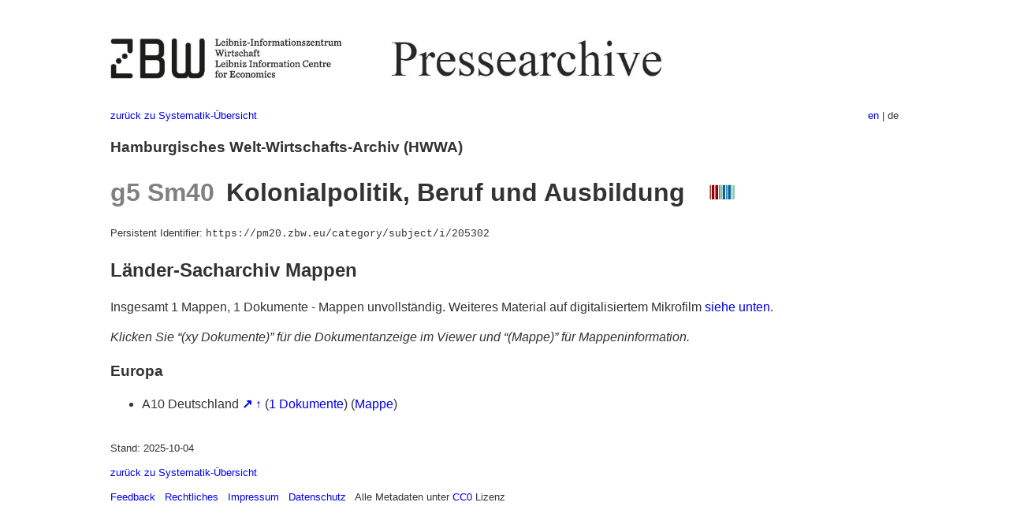

--- FILE ---
content_type: text/html
request_url: https://pm20.zbw.eu/category/subject/i/205302/about.de.html
body_size: 3620
content:
<!DOCTYPE html>
<html xmlns="http://www.w3.org/1999/xhtml" lang="de" xml:lang="de">
<head>
  <meta charset="utf-8" />
  <meta name="generator" content="pandoc" />
  <meta name="viewport" content="width=device-width, initial-scale=1.0, user-scalable=yes" />
  <link rel="alternate" hreflang="en" href="https://pm20.zbw.eu/category/subject/i/205302/about.en.html" />
  <link rel="alternate" hreflang="de" href="https://pm20.zbw.eu/category/subject/i/205302/about.de.html" />
  <title>g5 Sm40 Kolonialpolitik, Beruf und Ausbildung | ZBW Pressearchive</title>
  <style>
      code{white-space: pre-wrap;}
      span.smallcaps{font-variant: small-caps;}
      span.underline{text-decoration: underline;}
      div.column{display: inline-block; vertical-align: top; width: 50%;}

  </style>
  <link rel="stylesheet" href="/styles/simple.css" />
  <!--[if lt IE 9]>
    <script src="//cdnjs.cloudflare.com/ajax/libs/html5shiv/3.7.3/html5shiv-printshiv.min.js"></script>
  <![endif]-->
</head>
<body>
<header>
  <img src="/images/zbw_pm20.de.png" alt="ZBW PM20 Logo" usemap="#logomap"/>
  <map name="logomap"> <area alt="ZBW home" shape="rect" coords="0,0,166,73" href="https://www.zbw.eu/de" /><area alt="PM20 home" shape="rect" coords="180,0,1041,73" href="/about.de.html" /></map>
<div class="hint is-flex">
  <span class="has-text-left">
  <a href="../../about.de.html">zurück zu Systematik-Übersicht</a>
  </span>
  <span class="has-text-right">
    <a href="/category/subject/i/205302/about.en.html">en</a> | de
  </span>
</div>
</header>
<h3 id="hamburgisches-welt-wirtschafts-archiv-hwwa">Hamburgisches
Welt-Wirtschafts-Archiv (HWWA)</h3>
<h1 id="g5-sm40-kolonialpolitik-beruf-und-ausbildung-wikidata"><span
class="gray">g5 Sm40</span>  Kolonialpolitik, Beruf und Ausbildung   <a
href="http://www.wikidata.org/entity/Q104700065"><img
src="/images/Wikidata-logo.svg" title="Wikidata" class="inline-icon"
alt="Wikidata" /></a></h1>
<div class="hint">
Persistent Identifier:
<code>https://pm20.zbw.eu/category/subject/i/205302</code>
</div>
<h2 id="länder-sacharchiv-mappen">Länder-Sacharchiv Mappen</h2>
<p>Insgesamt 1 Mappen, 1 Dokumente - Mappen unvollständig. Weiteres
Material auf digitalisiertem Mikrofilm <a href="#filmsections">siehe
unten</a>.</p>
<p><em>Klicken Sie “(xy Dokumente)” für die Dokumentanzeige im Viewer
und “(Mappe)” für Mappeninformation.</em></p>
<h3 id="europa">Europa</h3>
<ul>
<li>A10 Deutschland <a href="../../../geo/i/126128/about.de.html"
title="Deutschland (alle Mappen)"><strong>↗</strong></a> <a
href="../../../geo/about.de.html#A10"
title="Ländersystematik"><strong>↑</strong></a>
(<a href="https://pm20.zbw.eu/iiifview/folder/sh/126128,205302" title="über: Deutschland : Kolonialpolitik, Beruf und Ausbildung" target="_blank">1
Dokumente</a>) (<a
href="../../../../folder/sh/1261xx/126128/2053xx/205302/about.de.html">Mappe</a>)</li>
</ul>
<p><a id="filmsections" /></p>
<footer>
  <p>Stand: 2025-10-04</p>
  <p><a href="../../about.de.html">zurück zu Systematik-Übersicht</a></p>
<p><a href="ma&#105;l&#116;o&#58;%69&#110;&#102;o%40zbw&#46;eu?subject=Feedback%20zu%20PM20%20g5 Sm40 Kolonialpolitik, Beruf und Ausbildung&body=%0D%0A%0D%0A%0D%0A---%0D%0Ahttps://pm20.zbw.eu/category/subject/i/205302/about.de.html">Feedback</a> &nbsp;
<a href="/about-pm20/legal.de.html">Rechtliches</a> &nbsp;
<a href="https://www.zbw.eu/de/impressum/">Impressum</a> &nbsp; <a href="https://www.zbw.eu/de/datenschutz/">Datenschutz</a> &nbsp;
Alle Metadaten unter <a href="https://creativecommons.org/publicdomain/zero/1.0/deed.de">CC0</a> Lizenz</p>
</footer>
</body>
</html>
